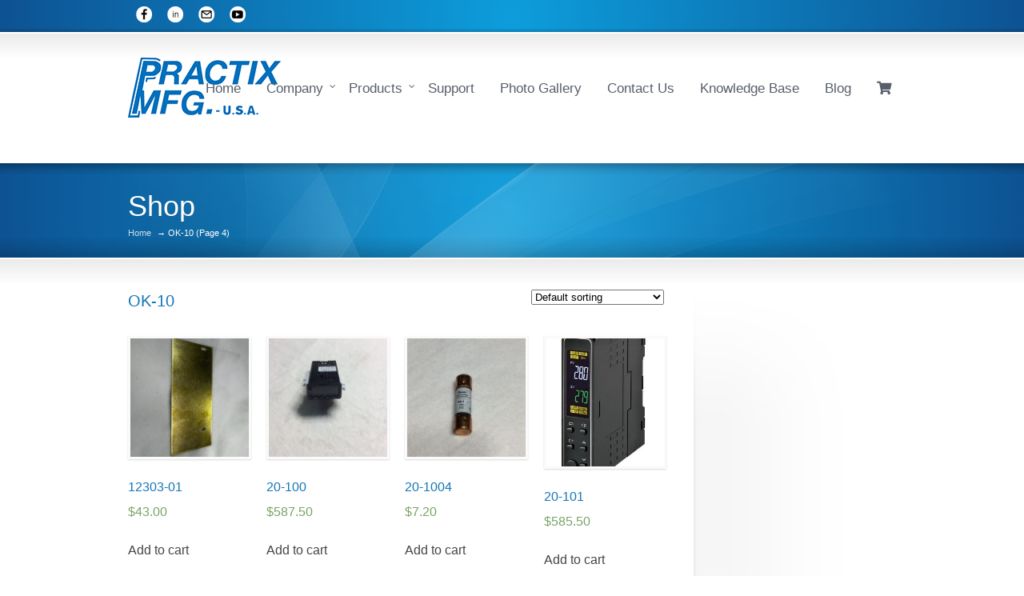

--- FILE ---
content_type: text/html; charset=UTF-8
request_url: https://practix-usa.com/product-category/ok-10/page/4/
body_size: 12381
content:
<!DOCTYPE html>
<!--[if lt IE 7 ]><html class="ie ie6" lang="en"> <![endif]-->
<!--[if IE 7 ]><html class="ie ie7" lang="en"> <![endif]-->
<!--[if IE 8 ]><html class="ie ie8" lang="en"> <![endif]-->
<!--[if IE 9 ]><html class="ie ie9" lang="en"> <![endif]-->
<!--[if !IE]><!--><html lang="en-US"> <!--<![endif]-->
<head>
<meta charset="utf-8" />
	<meta name="viewport" content="width=device-width, initial-scale=1.0" />
<meta name="msvalidate.01" content="699A4A2C453B6FB7494479410DE90DF8" />
<link rel="profile" href="https://gmpg.org/xfn/11">
<link rel="pingback" href="https://practix-usa.com/xmlrpc.php">
<link rel="alternate" type="application/rss+xml" title="Practix Manufacturing" href="https://practix-usa.com/feed/" />
<link rel="stylesheet" href="https://use.fontawesome.com/releases/v5.7.1/css/all.css">


<!-- Google tag (gtag.js) -->
<script async src="https://www.googletagmanager.com/gtag/js?id=G-GHL9RSJJ2H"></script>
<script>
  window.dataLayer = window.dataLayer || [];
  function gtag(){dataLayer.push(arguments);}
  gtag('js', new Date());

  gtag('config', 'G-GHL9RSJJ2H');
</script>


<!--[if IE 8]>
<style type="text/css" media="screen">
header .sub-menu { behavior: url(https://practix-usa.com/wp-content/themes/sterling/css/PIE/PIE.php); }
</style><![endif]-->

<!--[if IE]>
<link rel="stylesheet" href="https://practix-usa.com/wp-content/themes/sterling/css/IE.css" />
<![endif]-->

<!--[if lt IE 9]>
<script src="https://html5shiv.googlecode.com/svn/trunk/html5.js"></script>
<script type="text/javascript" src="https://practix-usa.com/wp-content/themes/sterling/framework/js/IE.js"></script>
<![endif]-->

	  <meta name='robots' content='index, follow, max-image-preview:large, max-snippet:-1, max-video-preview:-1' />

	<!-- This site is optimized with the Yoast SEO plugin v20.9 - https://yoast.com/wordpress/plugins/seo/ -->
	<title>OK-10 Archives - Page 4 of 16 - Practix Manufacturing</title>
	<link rel="canonical" href="https://practix-usa.com/product-category/ok-10/page/4/" />
	<link rel="prev" href="https://practix-usa.com/product-category/ok-10/page/3/" />
	<link rel="next" href="https://practix-usa.com/product-category/ok-10/page/5/" />
	<meta property="og:locale" content="en_US" />
	<meta property="og:type" content="article" />
	<meta property="og:title" content="OK-10 Archives - Page 4 of 16 - Practix Manufacturing" />
	<meta property="og:url" content="https://practix-usa.com/product-category/ok-10/" />
	<meta property="og:site_name" content="Practix Manufacturing" />
	<meta name="twitter:card" content="summary_large_image" />
	<script type="application/ld+json" class="yoast-schema-graph">{"@context":"https://schema.org","@graph":[{"@type":"CollectionPage","@id":"https://practix-usa.com/product-category/ok-10/","url":"https://practix-usa.com/product-category/ok-10/page/4/","name":"OK-10 Archives - Page 4 of 16 - Practix Manufacturing","isPartOf":{"@id":"https://practix-usa.com/#website"},"primaryImageOfPage":{"@id":"https://practix-usa.com/product-category/ok-10/page/4/#primaryimage"},"image":{"@id":"https://practix-usa.com/product-category/ok-10/page/4/#primaryimage"},"thumbnailUrl":"https://practix-usa.com/wp-content/uploads/2024/09/IMG_9559.jpeg","breadcrumb":{"@id":"https://practix-usa.com/product-category/ok-10/page/4/#breadcrumb"},"inLanguage":"en-US"},{"@type":"ImageObject","inLanguage":"en-US","@id":"https://practix-usa.com/product-category/ok-10/page/4/#primaryimage","url":"https://practix-usa.com/wp-content/uploads/2024/09/IMG_9559.jpeg","contentUrl":"https://practix-usa.com/wp-content/uploads/2024/09/IMG_9559.jpeg","width":1536,"height":2048},{"@type":"BreadcrumbList","@id":"https://practix-usa.com/product-category/ok-10/page/4/#breadcrumb","itemListElement":[{"@type":"ListItem","position":1,"name":"Home","item":"https://practix-usa.com/"},{"@type":"ListItem","position":2,"name":"OK-10"}]},{"@type":"WebSite","@id":"https://practix-usa.com/#website","url":"https://practix-usa.com/","name":"Practix Manufacturing","description":"Quality Through Innovation","potentialAction":[{"@type":"SearchAction","target":{"@type":"EntryPoint","urlTemplate":"https://practix-usa.com/?s={search_term_string}"},"query-input":"required name=search_term_string"}],"inLanguage":"en-US"}]}</script>
	<!-- / Yoast SEO plugin. -->


<link rel='dns-prefetch' href='//use.fontawesome.com' />
<link rel="alternate" type="application/rss+xml" title="Practix Manufacturing &raquo; Feed" href="https://practix-usa.com/feed/" />
<link rel="alternate" type="application/rss+xml" title="Practix Manufacturing &raquo; Comments Feed" href="https://practix-usa.com/comments/feed/" />
<link rel="alternate" type="application/rss+xml" title="Practix Manufacturing &raquo; OK-10 Category Feed" href="https://practix-usa.com/product-category/ok-10/feed/" />
<link rel='stylesheet' id='mailchimpSF_main_css-css' href='https://practix-usa.com/?mcsf_action=main_css&#038;ver=6.6.4' type='text/css' media='all' />
<!--[if IE]>
<link rel='stylesheet' id='mailchimpSF_ie_css-css' href='https://practix-usa.com/wp-content/plugins/mailchimp/css/ie.css?ver=6.6.4' type='text/css' media='all' />
<![endif]-->
<link rel='stylesheet' id='formidable-css' href='https://practix-usa.com/wp-content/plugins/formidable/css/formidableforms.css?ver=620546' type='text/css' media='all' />
<link rel='stylesheet' id='wp-block-library-css' href='https://practix-usa.com/wp-includes/css/dist/block-library/style.min.css?ver=6.6.4' type='text/css' media='all' />
<link rel='stylesheet' id='wc-blocks-vendors-style-css' href='https://practix-usa.com/wp-content/plugins/woocommerce/packages/woocommerce-blocks/build/wc-blocks-vendors-style.css?ver=10.2.3' type='text/css' media='all' />
<link rel='stylesheet' id='wc-blocks-style-css' href='https://practix-usa.com/wp-content/plugins/woocommerce/packages/woocommerce-blocks/build/wc-blocks-style.css?ver=10.2.3' type='text/css' media='all' />
<style id='classic-theme-styles-inline-css' type='text/css'>
/*! This file is auto-generated */
.wp-block-button__link{color:#fff;background-color:#32373c;border-radius:9999px;box-shadow:none;text-decoration:none;padding:calc(.667em + 2px) calc(1.333em + 2px);font-size:1.125em}.wp-block-file__button{background:#32373c;color:#fff;text-decoration:none}
</style>
<style id='global-styles-inline-css' type='text/css'>
:root{--wp--preset--aspect-ratio--square: 1;--wp--preset--aspect-ratio--4-3: 4/3;--wp--preset--aspect-ratio--3-4: 3/4;--wp--preset--aspect-ratio--3-2: 3/2;--wp--preset--aspect-ratio--2-3: 2/3;--wp--preset--aspect-ratio--16-9: 16/9;--wp--preset--aspect-ratio--9-16: 9/16;--wp--preset--color--black: #000000;--wp--preset--color--cyan-bluish-gray: #abb8c3;--wp--preset--color--white: #ffffff;--wp--preset--color--pale-pink: #f78da7;--wp--preset--color--vivid-red: #cf2e2e;--wp--preset--color--luminous-vivid-orange: #ff6900;--wp--preset--color--luminous-vivid-amber: #fcb900;--wp--preset--color--light-green-cyan: #7bdcb5;--wp--preset--color--vivid-green-cyan: #00d084;--wp--preset--color--pale-cyan-blue: #8ed1fc;--wp--preset--color--vivid-cyan-blue: #0693e3;--wp--preset--color--vivid-purple: #9b51e0;--wp--preset--gradient--vivid-cyan-blue-to-vivid-purple: linear-gradient(135deg,rgba(6,147,227,1) 0%,rgb(155,81,224) 100%);--wp--preset--gradient--light-green-cyan-to-vivid-green-cyan: linear-gradient(135deg,rgb(122,220,180) 0%,rgb(0,208,130) 100%);--wp--preset--gradient--luminous-vivid-amber-to-luminous-vivid-orange: linear-gradient(135deg,rgba(252,185,0,1) 0%,rgba(255,105,0,1) 100%);--wp--preset--gradient--luminous-vivid-orange-to-vivid-red: linear-gradient(135deg,rgba(255,105,0,1) 0%,rgb(207,46,46) 100%);--wp--preset--gradient--very-light-gray-to-cyan-bluish-gray: linear-gradient(135deg,rgb(238,238,238) 0%,rgb(169,184,195) 100%);--wp--preset--gradient--cool-to-warm-spectrum: linear-gradient(135deg,rgb(74,234,220) 0%,rgb(151,120,209) 20%,rgb(207,42,186) 40%,rgb(238,44,130) 60%,rgb(251,105,98) 80%,rgb(254,248,76) 100%);--wp--preset--gradient--blush-light-purple: linear-gradient(135deg,rgb(255,206,236) 0%,rgb(152,150,240) 100%);--wp--preset--gradient--blush-bordeaux: linear-gradient(135deg,rgb(254,205,165) 0%,rgb(254,45,45) 50%,rgb(107,0,62) 100%);--wp--preset--gradient--luminous-dusk: linear-gradient(135deg,rgb(255,203,112) 0%,rgb(199,81,192) 50%,rgb(65,88,208) 100%);--wp--preset--gradient--pale-ocean: linear-gradient(135deg,rgb(255,245,203) 0%,rgb(182,227,212) 50%,rgb(51,167,181) 100%);--wp--preset--gradient--electric-grass: linear-gradient(135deg,rgb(202,248,128) 0%,rgb(113,206,126) 100%);--wp--preset--gradient--midnight: linear-gradient(135deg,rgb(2,3,129) 0%,rgb(40,116,252) 100%);--wp--preset--font-size--small: 13px;--wp--preset--font-size--medium: 20px;--wp--preset--font-size--large: 36px;--wp--preset--font-size--x-large: 42px;--wp--preset--spacing--20: 0.44rem;--wp--preset--spacing--30: 0.67rem;--wp--preset--spacing--40: 1rem;--wp--preset--spacing--50: 1.5rem;--wp--preset--spacing--60: 2.25rem;--wp--preset--spacing--70: 3.38rem;--wp--preset--spacing--80: 5.06rem;--wp--preset--shadow--natural: 6px 6px 9px rgba(0, 0, 0, 0.2);--wp--preset--shadow--deep: 12px 12px 50px rgba(0, 0, 0, 0.4);--wp--preset--shadow--sharp: 6px 6px 0px rgba(0, 0, 0, 0.2);--wp--preset--shadow--outlined: 6px 6px 0px -3px rgba(255, 255, 255, 1), 6px 6px rgba(0, 0, 0, 1);--wp--preset--shadow--crisp: 6px 6px 0px rgba(0, 0, 0, 1);}:where(.is-layout-flex){gap: 0.5em;}:where(.is-layout-grid){gap: 0.5em;}body .is-layout-flex{display: flex;}.is-layout-flex{flex-wrap: wrap;align-items: center;}.is-layout-flex > :is(*, div){margin: 0;}body .is-layout-grid{display: grid;}.is-layout-grid > :is(*, div){margin: 0;}:where(.wp-block-columns.is-layout-flex){gap: 2em;}:where(.wp-block-columns.is-layout-grid){gap: 2em;}:where(.wp-block-post-template.is-layout-flex){gap: 1.25em;}:where(.wp-block-post-template.is-layout-grid){gap: 1.25em;}.has-black-color{color: var(--wp--preset--color--black) !important;}.has-cyan-bluish-gray-color{color: var(--wp--preset--color--cyan-bluish-gray) !important;}.has-white-color{color: var(--wp--preset--color--white) !important;}.has-pale-pink-color{color: var(--wp--preset--color--pale-pink) !important;}.has-vivid-red-color{color: var(--wp--preset--color--vivid-red) !important;}.has-luminous-vivid-orange-color{color: var(--wp--preset--color--luminous-vivid-orange) !important;}.has-luminous-vivid-amber-color{color: var(--wp--preset--color--luminous-vivid-amber) !important;}.has-light-green-cyan-color{color: var(--wp--preset--color--light-green-cyan) !important;}.has-vivid-green-cyan-color{color: var(--wp--preset--color--vivid-green-cyan) !important;}.has-pale-cyan-blue-color{color: var(--wp--preset--color--pale-cyan-blue) !important;}.has-vivid-cyan-blue-color{color: var(--wp--preset--color--vivid-cyan-blue) !important;}.has-vivid-purple-color{color: var(--wp--preset--color--vivid-purple) !important;}.has-black-background-color{background-color: var(--wp--preset--color--black) !important;}.has-cyan-bluish-gray-background-color{background-color: var(--wp--preset--color--cyan-bluish-gray) !important;}.has-white-background-color{background-color: var(--wp--preset--color--white) !important;}.has-pale-pink-background-color{background-color: var(--wp--preset--color--pale-pink) !important;}.has-vivid-red-background-color{background-color: var(--wp--preset--color--vivid-red) !important;}.has-luminous-vivid-orange-background-color{background-color: var(--wp--preset--color--luminous-vivid-orange) !important;}.has-luminous-vivid-amber-background-color{background-color: var(--wp--preset--color--luminous-vivid-amber) !important;}.has-light-green-cyan-background-color{background-color: var(--wp--preset--color--light-green-cyan) !important;}.has-vivid-green-cyan-background-color{background-color: var(--wp--preset--color--vivid-green-cyan) !important;}.has-pale-cyan-blue-background-color{background-color: var(--wp--preset--color--pale-cyan-blue) !important;}.has-vivid-cyan-blue-background-color{background-color: var(--wp--preset--color--vivid-cyan-blue) !important;}.has-vivid-purple-background-color{background-color: var(--wp--preset--color--vivid-purple) !important;}.has-black-border-color{border-color: var(--wp--preset--color--black) !important;}.has-cyan-bluish-gray-border-color{border-color: var(--wp--preset--color--cyan-bluish-gray) !important;}.has-white-border-color{border-color: var(--wp--preset--color--white) !important;}.has-pale-pink-border-color{border-color: var(--wp--preset--color--pale-pink) !important;}.has-vivid-red-border-color{border-color: var(--wp--preset--color--vivid-red) !important;}.has-luminous-vivid-orange-border-color{border-color: var(--wp--preset--color--luminous-vivid-orange) !important;}.has-luminous-vivid-amber-border-color{border-color: var(--wp--preset--color--luminous-vivid-amber) !important;}.has-light-green-cyan-border-color{border-color: var(--wp--preset--color--light-green-cyan) !important;}.has-vivid-green-cyan-border-color{border-color: var(--wp--preset--color--vivid-green-cyan) !important;}.has-pale-cyan-blue-border-color{border-color: var(--wp--preset--color--pale-cyan-blue) !important;}.has-vivid-cyan-blue-border-color{border-color: var(--wp--preset--color--vivid-cyan-blue) !important;}.has-vivid-purple-border-color{border-color: var(--wp--preset--color--vivid-purple) !important;}.has-vivid-cyan-blue-to-vivid-purple-gradient-background{background: var(--wp--preset--gradient--vivid-cyan-blue-to-vivid-purple) !important;}.has-light-green-cyan-to-vivid-green-cyan-gradient-background{background: var(--wp--preset--gradient--light-green-cyan-to-vivid-green-cyan) !important;}.has-luminous-vivid-amber-to-luminous-vivid-orange-gradient-background{background: var(--wp--preset--gradient--luminous-vivid-amber-to-luminous-vivid-orange) !important;}.has-luminous-vivid-orange-to-vivid-red-gradient-background{background: var(--wp--preset--gradient--luminous-vivid-orange-to-vivid-red) !important;}.has-very-light-gray-to-cyan-bluish-gray-gradient-background{background: var(--wp--preset--gradient--very-light-gray-to-cyan-bluish-gray) !important;}.has-cool-to-warm-spectrum-gradient-background{background: var(--wp--preset--gradient--cool-to-warm-spectrum) !important;}.has-blush-light-purple-gradient-background{background: var(--wp--preset--gradient--blush-light-purple) !important;}.has-blush-bordeaux-gradient-background{background: var(--wp--preset--gradient--blush-bordeaux) !important;}.has-luminous-dusk-gradient-background{background: var(--wp--preset--gradient--luminous-dusk) !important;}.has-pale-ocean-gradient-background{background: var(--wp--preset--gradient--pale-ocean) !important;}.has-electric-grass-gradient-background{background: var(--wp--preset--gradient--electric-grass) !important;}.has-midnight-gradient-background{background: var(--wp--preset--gradient--midnight) !important;}.has-small-font-size{font-size: var(--wp--preset--font-size--small) !important;}.has-medium-font-size{font-size: var(--wp--preset--font-size--medium) !important;}.has-large-font-size{font-size: var(--wp--preset--font-size--large) !important;}.has-x-large-font-size{font-size: var(--wp--preset--font-size--x-large) !important;}
:where(.wp-block-post-template.is-layout-flex){gap: 1.25em;}:where(.wp-block-post-template.is-layout-grid){gap: 1.25em;}
:where(.wp-block-columns.is-layout-flex){gap: 2em;}:where(.wp-block-columns.is-layout-grid){gap: 2em;}
:root :where(.wp-block-pullquote){font-size: 1.5em;line-height: 1.6;}
</style>
<link rel='stylesheet' id='contact-form-7-css' href='https://practix-usa.com/wp-content/plugins/contact-form-7/includes/css/styles.css?ver=5.7.7' type='text/css' media='all' />
<style id='contact-form-7-inline-css' type='text/css'>
.wpcf7 .wpcf7-recaptcha iframe {margin-bottom: 0;}.wpcf7 .wpcf7-recaptcha[data-align="center"] > div {margin: 0 auto;}.wpcf7 .wpcf7-recaptcha[data-align="right"] > div {margin: 0 0 0 auto;}
</style>
<link rel='stylesheet' id='woocommerce-layout-css' href='https://practix-usa.com/wp-content/plugins/woocommerce/assets/css/woocommerce-layout.css?ver=7.8.0' type='text/css' media='all' />
<link rel='stylesheet' id='woocommerce-smallscreen-css' href='https://practix-usa.com/wp-content/plugins/woocommerce/assets/css/woocommerce-smallscreen.css?ver=7.8.0' type='text/css' media='only screen and (max-width: 768px)' />
<link rel='stylesheet' id='woocommerce-general-css' href='https://practix-usa.com/wp-content/plugins/woocommerce/assets/css/woocommerce.css?ver=7.8.0' type='text/css' media='all' />
<style id='woocommerce-inline-inline-css' type='text/css'>
.woocommerce form .form-row .required { visibility: visible; }
</style>
<link rel='stylesheet' id='hamburger.css-css' href='https://practix-usa.com/wp-content/plugins/wp-responsive-menu/assets/css/wpr-hamburger.css?ver=3.1.8' type='text/css' media='all' />
<link rel='stylesheet' id='wprmenu.css-css' href='https://practix-usa.com/wp-content/plugins/wp-responsive-menu/assets/css/wprmenu.css?ver=3.1.8' type='text/css' media='all' />
<style id='wprmenu.css-inline-css' type='text/css'>
@media only screen and ( max-width: 768px ) {html body div.wprm-wrapper {overflow: scroll;}#wprmenu_bar {background-image: url();background-size: cover ;background-repeat: repeat;}#wprmenu_bar {background-color: #0d6bab;}html body div#mg-wprm-wrap .wpr_submit .icon.icon-search {color: #ffffff;}#wprmenu_bar .menu_title,#wprmenu_bar .wprmenu_icon_menu,#wprmenu_bar .menu_title a {color: #ffffff;}#wprmenu_bar .menu_title a {font-size: 20px;font-weight: ;}#mg-wprm-wrap li.menu-item a {font-size: 15px;text-transform: ;font-weight: ;}#mg-wprm-wrap li.menu-item-has-children ul.sub-menu a {font-size: 15px;text-transform: ;font-weight: ;}#mg-wprm-wrap li.current-menu-item > a {background: #0d6bab;}#mg-wprm-wrap li.current-menu-item > a,#mg-wprm-wrap li.current-menu-item span.wprmenu_icon{color: #ffffff !important;}#mg-wprm-wrap {background-color: #0d6bab;}.cbp-spmenu-push-toright,.cbp-spmenu-push-toright .mm-slideout {left: 80% ;}.cbp-spmenu-push-toleft {left: -80% ;}#mg-wprm-wrap.cbp-spmenu-right,#mg-wprm-wrap.cbp-spmenu-left,#mg-wprm-wrap.cbp-spmenu-right.custom,#mg-wprm-wrap.cbp-spmenu-left.custom,.cbp-spmenu-vertical {width: 80%;max-width: 400px;}#mg-wprm-wrap ul#wprmenu_menu_ul li.menu-item a,div#mg-wprm-wrap ul li span.wprmenu_icon {color: #ffffff;}#mg-wprm-wrap ul#wprmenu_menu_ul li.menu-item:valid ~ a{color: #ffffff;}#mg-wprm-wrap ul#wprmenu_menu_ul li.menu-item a:hover {background: #0d6bab;color: #ffffff !important;}div#mg-wprm-wrap ul>li:hover>span.wprmenu_icon {color: #ffffff !important;}.wprmenu_bar .hamburger-inner,.wprmenu_bar .hamburger-inner::before,.wprmenu_bar .hamburger-inner::after {background: #ffffff;}.wprmenu_bar .hamburger:hover .hamburger-inner,.wprmenu_bar .hamburger:hover .hamburger-inner::before,.wprmenu_bar .hamburger:hover .hamburger-inner::after {background: #ffffff;}div.wprmenu_bar div.hamburger{padding-right: 6px !important;}#wprmenu_menu.left {width:80%;left: -80%;right: auto;}#wprmenu_menu.right {width:80%;right: -80%;left: auto;}html body div#wprmenu_bar {height : 42px;}#mg-wprm-wrap.cbp-spmenu-left,#mg-wprm-wrap.cbp-spmenu-right,#mg-widgetmenu-wrap.cbp-spmenu-widget-left,#mg-widgetmenu-wrap.cbp-spmenu-widget-right {top: 42px !important;}.wprmenu_bar .hamburger {float: left;}.wprmenu_bar #custom_menu_icon.hamburger {top: px;left: px;float: left !important;background-color: #cccccc;}.wpr_custom_menu #custom_menu_icon {display: block;}html { padding-top: 42px !important; }#wprmenu_bar,#mg-wprm-wrap { display: block; }div#wpadminbar { position: fixed; }}
</style>
<link rel='stylesheet' id='wpr_icons-css' href='https://practix-usa.com/wp-content/plugins/wp-responsive-menu/inc/assets/icons/wpr-icons.css?ver=3.1.8' type='text/css' media='all' />
<link rel='stylesheet' id='wp-lightbox-2.min.css-css' href='https://practix-usa.com/wp-content/plugins/wp-lightbox-2/styles/lightbox.min.css?ver=1.3.4' type='text/css' media='all' />
<link rel='stylesheet' id='style-css' href='https://practix-usa.com/wp-content/themes/sterling/style.css?ver=6.6.4' type='text/css' media='all' />
<link rel='stylesheet' id='primary-color-css' href='https://practix-usa.com/wp-content/themes/sterling/css/primary-blue.css' type='text/css' media='all' />
<link rel='stylesheet' id='font-awesome-css' href='https://practix-usa.com/wp-content/themes/sterling/css/_font-awesome.css' type='text/css' media='all' />
<link rel='stylesheet' id='woocommerce-css' href='https://practix-usa.com/wp-content/themes/sterling/css/_woocommerce.css' type='text/css' media='all' />
<link rel='stylesheet' id='mobile-css' href='https://practix-usa.com/wp-content/themes/sterling/css/_mobile.css' type='text/css' media='all' />
<link rel='stylesheet' id='child-style-css' href='https://practix-usa.com/wp-content/themes/sterling-child-theme/style.css?ver=6.6.4' type='text/css' media='all' />
<link rel='stylesheet' id='jquery-data-tables-css' href='https://practix-usa.com/wp-content/plugins/woocommerce-product-table/assets/css/datatables/datatables.min.css?ver=1.10.16' type='text/css' media='all' />
<link rel='stylesheet' id='wc-product-table-css' href='https://practix-usa.com/wp-content/plugins/woocommerce-product-table/assets/css/wc-product-table.min.css?ver=2.4.2' type='text/css' media='all' />
<script type="text/javascript" src="https://practix-usa.com/wp-includes/js/jquery/jquery.min.js?ver=3.7.1" id="jquery-core-js"></script>
<script type="text/javascript" src="https://practix-usa.com/wp-includes/js/jquery/jquery-migrate.min.js?ver=3.4.1" id="jquery-migrate-js"></script>
<script type="text/javascript" src="https://practix-usa.com/wp-content/plugins/revslider/public/assets/js/rbtools.min.js?ver=6.6.20" async id="tp-tools-js"></script>
<script type="text/javascript" src="https://practix-usa.com/wp-content/plugins/revslider/public/assets/js/rs6.min.js?ver=6.6.20" async id="revmin-js"></script>
<script type="text/javascript" src="https://practix-usa.com/wp-content/plugins/wp-responsive-menu/assets/js/modernizr.custom.js?ver=3.1.8" id="modernizr-js"></script>
<script type="text/javascript" src="https://practix-usa.com/wp-content/plugins/wp-responsive-menu/assets/js/touchSwipe.js?ver=3.1.8" id="touchSwipe-js"></script>
<script type="text/javascript" id="wprmenu.js-js-extra">
/* <![CDATA[ */
var wprmenu = {"zooming":"","from_width":"768","push_width":"400","menu_width":"80","parent_click":"","swipe":"","enable_overlay":""};
/* ]]> */
</script>
<script type="text/javascript" src="https://practix-usa.com/wp-content/plugins/wp-responsive-menu/assets/js/wprmenu.js?ver=3.1.8" id="wprmenu.js-js"></script>
<script type="text/javascript" id="WCPAY_ASSETS-js-extra">
/* <![CDATA[ */
var wcpayAssets = {"url":"https:\/\/practix-usa.com\/wp-content\/plugins\/woocommerce-payments\/dist\/"};
/* ]]> */
</script>
<link rel="https://api.w.org/" href="https://practix-usa.com/wp-json/" /><link rel="alternate" title="JSON" type="application/json" href="https://practix-usa.com/wp-json/wp/v2/product_cat/78" /><script type="application/ld+json">
{
  "@context": "https://schema.org",
  "@type": "LocalBusiness",
  "name": "Practix Manufacturing LLC",
  "image": "https://practix-usa.com/wp-content/uploads/2014/09/logo-75.jpg",
  "@id": "",
  "url": "https://practix-usa.com/",
  "telephone": "+1 770-974-1480",
  "address": {
    "@type": "PostalAddress",
    "streetAddress": "4400 Cantrell Rd",
    "addressLocality": "Acworth",
    "addressRegion": "GA",
    "postalCode": "30101",
    "addressCountry": "US"
  },
  "geo": {
    "@type": "GeoCoordinates",
    "latitude": 34.06273227804486,
    "longitude": -84.65001434581634
  },
  "openingHoursSpecification": {
    "@type": "OpeningHoursSpecification",
    "dayOfWeek": [
      "Monday",
      "Tuesday",
      "Wednesday",
      "Thursday",
      "Friday"
    ],
    "opens": "07:00",
    "closes": "17:00"
  } 
}
</script>	<noscript><style>.woocommerce-product-gallery{ opacity: 1 !important; }</style></noscript>
	<meta name="generator" content="Powered by Slider Revolution 6.6.20 - responsive, Mobile-Friendly Slider Plugin for WordPress with comfortable drag and drop interface." />
<!--styles generated by site options-->
<style type='text/css'>
nav > ul > li+li {margin-left: 18px !important;}
.tt-overlay{background:url(https://practix-usa.com/wp-content/themes/sterling/images/banner-overlays/banner-abstract.png) center center no-repeat;}
.top-aside{padding:8px 0;}
.small_banner {padding:25px 0;}
.footer-content {padding:20px 0;}
header {padding:32px 0;}
</style>
<link rel="icon" href="https://practix-usa.com/wp-content/uploads/2025/07/cropped-practixlogohirez-Converted_page-0001-1-32x32.jpg" sizes="32x32" />
<link rel="icon" href="https://practix-usa.com/wp-content/uploads/2025/07/cropped-practixlogohirez-Converted_page-0001-1-192x192.jpg" sizes="192x192" />
<link rel="apple-touch-icon" href="https://practix-usa.com/wp-content/uploads/2025/07/cropped-practixlogohirez-Converted_page-0001-1-180x180.jpg" />
<meta name="msapplication-TileImage" content="https://practix-usa.com/wp-content/uploads/2025/07/cropped-practixlogohirez-Converted_page-0001-1-270x270.jpg" />
<script>function setREVStartSize(e){
			//window.requestAnimationFrame(function() {
				window.RSIW = window.RSIW===undefined ? window.innerWidth : window.RSIW;
				window.RSIH = window.RSIH===undefined ? window.innerHeight : window.RSIH;
				try {
					var pw = document.getElementById(e.c).parentNode.offsetWidth,
						newh;
					pw = pw===0 || isNaN(pw) || (e.l=="fullwidth" || e.layout=="fullwidth") ? window.RSIW : pw;
					e.tabw = e.tabw===undefined ? 0 : parseInt(e.tabw);
					e.thumbw = e.thumbw===undefined ? 0 : parseInt(e.thumbw);
					e.tabh = e.tabh===undefined ? 0 : parseInt(e.tabh);
					e.thumbh = e.thumbh===undefined ? 0 : parseInt(e.thumbh);
					e.tabhide = e.tabhide===undefined ? 0 : parseInt(e.tabhide);
					e.thumbhide = e.thumbhide===undefined ? 0 : parseInt(e.thumbhide);
					e.mh = e.mh===undefined || e.mh=="" || e.mh==="auto" ? 0 : parseInt(e.mh,0);
					if(e.layout==="fullscreen" || e.l==="fullscreen")
						newh = Math.max(e.mh,window.RSIH);
					else{
						e.gw = Array.isArray(e.gw) ? e.gw : [e.gw];
						for (var i in e.rl) if (e.gw[i]===undefined || e.gw[i]===0) e.gw[i] = e.gw[i-1];
						e.gh = e.el===undefined || e.el==="" || (Array.isArray(e.el) && e.el.length==0)? e.gh : e.el;
						e.gh = Array.isArray(e.gh) ? e.gh : [e.gh];
						for (var i in e.rl) if (e.gh[i]===undefined || e.gh[i]===0) e.gh[i] = e.gh[i-1];
											
						var nl = new Array(e.rl.length),
							ix = 0,
							sl;
						e.tabw = e.tabhide>=pw ? 0 : e.tabw;
						e.thumbw = e.thumbhide>=pw ? 0 : e.thumbw;
						e.tabh = e.tabhide>=pw ? 0 : e.tabh;
						e.thumbh = e.thumbhide>=pw ? 0 : e.thumbh;
						for (var i in e.rl) nl[i] = e.rl[i]<window.RSIW ? 0 : e.rl[i];
						sl = nl[0];
						for (var i in nl) if (sl>nl[i] && nl[i]>0) { sl = nl[i]; ix=i;}
						var m = pw>(e.gw[ix]+e.tabw+e.thumbw) ? 1 : (pw-(e.tabw+e.thumbw)) / (e.gw[ix]);
						newh =  (e.gh[ix] * m) + (e.tabh + e.thumbh);
					}
					var el = document.getElementById(e.c);
					if (el!==null && el) el.style.height = newh+"px";
					el = document.getElementById(e.c+"_wrapper");
					if (el!==null && el) {
						el.style.height = newh+"px";
						el.style.display = "block";
					}
				} catch(e){
					console.log("Failure at Presize of Slider:" + e)
				}
			//});
		  };</script>
		<style type="text/css" id="wp-custom-css">
			div#banner-search {
    display: none;
}

button.frm_button_submit {
    background-color: #eee !important;
    border: 1px solid #ddd !important;
    color: #333 !important;
    font-size: 1em !important;
    padding: 10px 15px !important;
}
#content-container input[type="text"] {
    height: 36px;
	width: 400px;
}
.with_frm_style input[type=email],input[type=tel]{
    height: 36px;
	width: 400px;
}
.with_frm_style input[type=tel]{
    height: 36px;
	width: 400px;
}
.rss2 img {
    height: 20px;
    width: 20px;
}
.social_icons a{
	background : none !important
}
.top-aside .social_icons a {
    border: none;
    font-weight: bold;
    padding-bottom: 5px;
    padding-bottom: 0;
    padding-left: 10px;
    padding-top: 5px;
}
@media only screen and (max-width: 767px) {
	header {padding: 10px 0;
	margin-bottom: 0px;
	}
}

@media screen and (max-width: 600px){
.page_content_right, .page_content {
    overflow: hidden !important;
}	
}
		</style>
		</head>
<body data-rsssl=1 class="archive paged tax-product_cat term-ok-10 term-78 paged-4 theme-sterling woocommerce woocommerce-page woocommerce-no-js sterling-color-interface" itemscope="itemscope" itemtype="https://schema.org/WebPage">
<div id="tt-wide-layout" ><div id="tt-header-wrap" >
    <aside class="top-aside clearfix">
        <div class="center-wrap">
            <div class="one_half">
                <div class="sidebar-widget social_widget">
<ul class="social_icons">
    <li><a target="blank" href="https://www.facebook.com/Practix-Mfg-LLC-207844536051368" class="rss2"><img src="https://practix-usa.com/wp-content/uploads/2022/04/facebook.png"></a></li>
    <li><a target="blank" href="https://www.linkedin.com/company/practix-mfg-usa" class="rss2"><img src="https://practix-usa.com/wp-content/uploads/2022/04/linklin.png"></a></li>
    <li><a target="blank" href="mailto:Info@Practix-USA.com" class="rss2"><img src="https://practix-usa.com/wp-content/uploads/2022/04/email.png"></a></li>
    <li><a target="blank" href="https://www.youtube.com/user/practixmfgllc" class="rss2"><img src="https://practix-usa.com/wp-content/uploads/2022/04/youtoob.png"></a></li>
</ul>


</div>            </div><!-- end .top-toolbar-left -->

            <div class="one_half">
                            </div><!-- end .top-toolbar-right -->
        </div><!-- end .center-wrap -->
        <div class="top-aside-shadow"></div>
    </aside>
    <header  itemscope="itemscope" itemtype="https://schema.org/WPHeader">
        <div class="center-wrap">
            <div class="companyIdentity">
                                                            <a href="https://practix-usa.com"><img src="https://practix-usa.com/wp-content/uploads/2014/09/logo-75.jpg" alt="Practix Manufacturing" /></a>
                                                </div><!-- end .companyIdentity -->
            <nav role="navigation" itemscope="itemscope" itemtype="https://schema.org/SiteNavigationElement">
                <ul id="menu-main-nav">
                    <li id="menu-item-87" class="menu-item menu-item-type-post_type menu-item-object-page menu-item-home menu-item-87"><a href="https://practix-usa.com/">Home</a></li>
<li id="menu-item-328" class="menu-item menu-item-type-custom menu-item-object-custom menu-item-has-children menu-item-328"><a href="#">Company</a>
<ul class="sub-menu">
	<li id="menu-item-202" class="menu-item menu-item-type-post_type menu-item-object-page menu-item-202"><a href="https://practix-usa.com/company/about-us/">About Us</a></li>
	<li id="menu-item-201" class="menu-item menu-item-type-post_type menu-item-object-page menu-item-201"><a href="https://practix-usa.com/company/executive-team/">Executive Team</a></li>
	<li id="menu-item-200" class="menu-item menu-item-type-post_type menu-item-object-page menu-item-200"><a href="https://practix-usa.com/company/why-choose-us/">Why Choose Us</a></li>
</ul>
</li>
<li id="menu-item-855" class="menu-item menu-item-type-post_type menu-item-object-page menu-item-has-children menu-item-855"><a href="https://practix-usa.com/products/">Products</a>
<ul class="sub-menu">
	<li id="menu-item-8579" class="menu-item menu-item-type-post_type menu-item-object-page menu-item-8579"><a href="https://practix-usa.com/dye-sublimation-equipment/">Dye Sublimation Equipment</a></li>
	<li id="menu-item-239" class="menu-item menu-item-type-custom menu-item-object-custom menu-item-239"><a href="/dye-sublimation-equipment/#rotary">Rotary</a></li>
	<li id="menu-item-240" class="menu-item menu-item-type-custom menu-item-object-custom menu-item-240"><a href="/dye-sublimation-equipment/#flatbed">Flatbed</a></li>
	<li id="menu-item-106" class="menu-item menu-item-type-post_type menu-item-object-page menu-item-106"><a href="https://practix-usa.com/heat-transfer-machines/embossing-machines/">Embossing Machines</a></li>
	<li id="menu-item-109" class="menu-item menu-item-type-post_type menu-item-object-page menu-item-109"><a href="https://practix-usa.com/heat-transfer-machines/fusing-machines/">Fusing Machines</a></li>
	<li id="menu-item-113" class="menu-item menu-item-type-post_type menu-item-object-page menu-item-113"><a href="https://practix-usa.com/heat-transfer-machines/laminating-machines/">Laminating Machines</a></li>
	<li id="menu-item-925" class="menu-item menu-item-type-post_type menu-item-object-page menu-item-925"><a href="https://practix-usa.com/digital-printing-equipment/rewinding-machine/">Un-Wind and Rewind Machines</a></li>
	<li id="menu-item-919" class="menu-item menu-item-type-post_type menu-item-object-page menu-item-919"><a href="https://practix-usa.com/additional-service/">Additional Service</a></li>
</ul>
</li>
<li id="menu-item-118" class="menu-item menu-item-type-post_type menu-item-object-page menu-item-118"><a href="https://practix-usa.com/support/">Support</a></li>
<li id="menu-item-126" class="menu-item menu-item-type-post_type menu-item-object-page menu-item-126"><a href="https://practix-usa.com/photo-gallery/">Photo Gallery</a></li>
<li id="menu-item-8973" class="menu-item menu-item-type-custom menu-item-object-custom menu-item-8973"><a href="https://practix-usa.com/contact/">Contact Us</a></li>
<li id="menu-item-10195" class="menu-item menu-item-type-post_type menu-item-object-page menu-item-10195"><a href="https://practix-usa.com/knowledge-base/">Knowledge Base</a></li>
<li id="menu-item-305" class="menu-item menu-item-type-post_type menu-item-object-page menu-item-305"><a href="https://practix-usa.com/blog/">Blog</a></li>
<li id="menu-item-4029" class="menu-item menu-item-type-post_type menu-item-object-page menu-item-4029"><a href="https://practix-usa.com/cart/"><i class="fas fa-shopping-cart"></i></a></li>
                </ul>
            </nav>
        </div><!-- end .center-wrap -->
    </header>
</div><!-- END #tt-header-wrap -->    <section class="small_banner">
        
<div class="center-wrap banner-no-crumbs">
    <p class="page-banner-heading">Shop</p>

    
            <div class="breadcrumbs"><a class="home" href="https://practix-usa.com">Home</a> &rarr; OK-10 (Page 4)</div><!-- end .breadcrumbs -->
    </div><!-- end .center-wrap -->
<div class="shadow top"></div>
<div class="shadow bottom"></div>
<div class="tt-overlay"></div>    </section>

    <section id="content-container" class="clearfix tt-woocommerce">
		<div id="main-wrap" class="main-wrap-slider clearfix">
	        <div class="page_content">
	            
			
				<h1 class="page-title">OK-10</h1>

			
			
			
				<div class="woocommerce-notices-wrapper"></div><p class="woocommerce-result-count">
	Showing 37&ndash;48 of 189 results</p>
<form class="woocommerce-ordering" method="get">
	<select name="orderby" class="orderby" aria-label="Shop order">
					<option value="menu_order"  selected='selected'>Default sorting</option>
					<option value="popularity" >Sort by popularity</option>
					<option value="date" >Sort by latest</option>
					<option value="price" >Sort by price: low to high</option>
					<option value="price-desc" >Sort by price: high to low</option>
			</select>
	<input type="hidden" name="paged" value="1" />
	</form>

				<ul class="products columns-4">

																					<li class="product type-product post-9648 status-publish first instock product_cat-ok-07 product_cat-ok-10 product_cat-ok-10cp product_cat-ok-12 product_cat-ok-12cp product_cat-ok-12l product_cat-ok-16cp product_cat-ok-16rtr product_cat-ok-400cp product_cat-ok-400r product_cat-ok-405cp product_cat-ok-405r product_cat-ok-405rtr has-post-thumbnail taxable shipping-taxable purchasable product-type-simple">
	<a href="https://practix-usa.com/product/12303-01/" class="woocommerce-LoopProduct-link woocommerce-loop-product__link"><img width="300" height="300" src="https://practix-usa.com/wp-content/uploads/2024/09/IMG_9559-300x300.jpeg" class="attachment-woocommerce_thumbnail size-woocommerce_thumbnail" alt="" decoding="async" fetchpriority="high" srcset="https://practix-usa.com/wp-content/uploads/2024/09/IMG_9559-300x300.jpeg 300w, https://practix-usa.com/wp-content/uploads/2024/09/IMG_9559-150x150.jpeg 150w, https://practix-usa.com/wp-content/uploads/2024/09/IMG_9559-100x100.jpeg 100w" sizes="(max-width: 300px) 100vw, 300px" /><h2 class="woocommerce-loop-product__title">12303-01</h2>
	<span class="price"><span class="woocommerce-Price-amount amount"><bdi><span class="woocommerce-Price-currencySymbol">&#36;</span>43.00</bdi></span></span>
</a><a href="?add-to-cart=9648" data-quantity="1" class="button product_type_simple add_to_cart_button ajax_add_to_cart" data-product_id="9648" data-product_sku="" aria-label="Add &ldquo;12303-01&rdquo; to your cart" aria-describedby="" rel="nofollow">Add to cart</a></li>
																	<li class="product type-product post-9791 status-publish instock product_cat-ok-07 product_cat-ok-10 product_cat-ok-10cp product_cat-ok-12 product_cat-ok-12cp product_cat-ok-12l product_cat-ok-16cp product_cat-ok-16rtr product_cat-ok-200-66 product_cat-ok-400cp product_cat-ok-400r product_cat-ok-405cp product_cat-ok-405r product_cat-ok-405rtr product_cat-ok-415 product_cat-ok-415w has-post-thumbnail taxable shipping-taxable purchasable product-type-simple">
	<a href="https://practix-usa.com/product/20-100-2/" class="woocommerce-LoopProduct-link woocommerce-loop-product__link"><img width="300" height="300" src="https://practix-usa.com/wp-content/uploads/2019/07/IMG_0191-scaled-300x300.jpg" class="attachment-woocommerce_thumbnail size-woocommerce_thumbnail" alt="" decoding="async" srcset="https://practix-usa.com/wp-content/uploads/2019/07/IMG_0191-300x300.jpg 300w, https://practix-usa.com/wp-content/uploads/2019/07/IMG_0191-100x100.jpg 100w, https://practix-usa.com/wp-content/uploads/2019/07/IMG_0191-150x150.jpg 150w" sizes="(max-width: 300px) 100vw, 300px" /><h2 class="woocommerce-loop-product__title">20-100</h2>
	<span class="price"><span class="woocommerce-Price-amount amount"><bdi><span class="woocommerce-Price-currencySymbol">&#36;</span>587.50</bdi></span></span>
</a><a href="?add-to-cart=9791" data-quantity="1" class="button product_type_simple add_to_cart_button ajax_add_to_cart" data-product_id="9791" data-product_sku="G-3 20-100a-2" aria-label="Add &ldquo;20-100&rdquo; to your cart" aria-describedby="" rel="nofollow">Add to cart</a></li>
																	<li class="product type-product post-4570 status-publish instock product_cat-ok-10 product_cat-ok-10cp product_cat-ok-12 product_cat-ok-16cp product_cat-ok-16rtr product_cat-ok-415w has-post-thumbnail taxable shipping-taxable purchasable product-type-simple">
	<a href="https://practix-usa.com/product/20-1004/" class="woocommerce-LoopProduct-link woocommerce-loop-product__link"><img width="300" height="300" src="https://practix-usa.com/wp-content/uploads/2019/07/IMG_0151-scaled-300x300.jpg" class="attachment-woocommerce_thumbnail size-woocommerce_thumbnail" alt="" decoding="async" srcset="https://practix-usa.com/wp-content/uploads/2019/07/IMG_0151-300x300.jpg 300w, https://practix-usa.com/wp-content/uploads/2019/07/IMG_0151-100x100.jpg 100w, https://practix-usa.com/wp-content/uploads/2019/07/IMG_0151-150x150.jpg 150w" sizes="(max-width: 300px) 100vw, 300px" /><h2 class="woocommerce-loop-product__title">20-1004</h2>
	<span class="price"><span class="woocommerce-Price-amount amount"><bdi><span class="woocommerce-Price-currencySymbol">&#36;</span>7.20</bdi></span></span>
</a><a href="?add-to-cart=4570" data-quantity="1" class="button product_type_simple add_to_cart_button ajax_add_to_cart" data-product_id="4570" data-product_sku="B-31004" aria-label="Add &ldquo;20-1004&rdquo; to your cart" aria-describedby="" rel="nofollow">Add to cart</a></li>
																	<li class="product type-product post-4502 status-publish last instock product_cat-ok-07 product_cat-ok-10 product_cat-ok-10cp product_cat-ok-12 product_cat-ok-12cp product_cat-ok-16cp product_cat-ok-16rtr product_cat-ok-200-66 product_cat-ok-400cp product_cat-ok-400r product_cat-ok-405cp product_cat-ok-405r product_cat-ok-405rtr product_cat-ok-415 product_cat-ok-415w has-post-thumbnail taxable shipping-taxable purchasable product-type-simple">
	<a href="https://practix-usa.com/product/20-101/" class="woocommerce-LoopProduct-link woocommerce-loop-product__link"><img width="277" height="300" src="https://practix-usa.com/wp-content/uploads/2024/12/Screenshot-2024-12-17-090802-277x300.jpg" class="attachment-woocommerce_thumbnail size-woocommerce_thumbnail" alt="" decoding="async" loading="lazy" /><h2 class="woocommerce-loop-product__title">20-101</h2>
	<span class="price"><span class="woocommerce-Price-amount amount"><bdi><span class="woocommerce-Price-currencySymbol">&#36;</span>585.50</bdi></span></span>
</a><a href="?add-to-cart=4502" data-quantity="1" class="button product_type_simple add_to_cart_button ajax_add_to_cart" data-product_id="4502" data-product_sku="G-3 20-100a" aria-label="Add &ldquo;20-101&rdquo; to your cart" aria-describedby="" rel="nofollow">Add to cart</a></li>
																	<li class="product type-product post-4126 status-publish first instock product_cat-ok-07 product_cat-ok-10 product_cat-ok-10cp product_cat-ok-12 product_cat-ok-160 product_cat-ok-16cp product_cat-ok-16rtr product_cat-ok-25 product_cat-ok-375 product_cat-ok-380 product_cat-ok-405cp product_cat-ok-415 product_cat-ok-415w product_cat-ok-viktor has-post-thumbnail taxable shipping-taxable purchasable product-type-simple">
	<a href="https://practix-usa.com/product/20-1013g/" class="woocommerce-LoopProduct-link woocommerce-loop-product__link"><img width="300" height="300" src="https://practix-usa.com/wp-content/uploads/2019/06/20-1013G-300x300.jpg" class="attachment-woocommerce_thumbnail size-woocommerce_thumbnail" alt="" decoding="async" loading="lazy" srcset="https://practix-usa.com/wp-content/uploads/2019/06/20-1013G.jpg 300w, https://practix-usa.com/wp-content/uploads/2019/06/20-1013G-100x100.jpg 100w, https://practix-usa.com/wp-content/uploads/2019/06/20-1013G-150x150.jpg 150w" sizes="(max-width: 300px) 100vw, 300px" /><h2 class="woocommerce-loop-product__title">20-1013G</h2>
	<span class="price"><span class="woocommerce-Price-amount amount"><bdi><span class="woocommerce-Price-currencySymbol">&#36;</span>24.50</bdi></span></span>
</a><a href="?add-to-cart=4126" data-quantity="1" class="button product_type_simple add_to_cart_button ajax_add_to_cart" data-product_id="4126" data-product_sku="B-2-2" aria-label="Add &ldquo;20-1013G&rdquo; to your cart" aria-describedby="" rel="nofollow">Add to cart</a></li>
																	<li class="product type-product post-4248 status-publish instock product_cat-ok-10 product_cat-ok-10cp product_cat-ok-12 product_cat-ok-160 product_cat-ok-25 product_cat-ok-375 product_cat-ok-380 product_cat-ok-405cp product_cat-ok-415 product_cat-ok-415w product_cat-ok-viktor has-post-thumbnail taxable shipping-taxable purchasable product-type-simple">
	<a href="https://practix-usa.com/product/20-105/" class="woocommerce-LoopProduct-link woocommerce-loop-product__link"><img width="300" height="300" src="https://practix-usa.com/wp-content/uploads/2019/06/20-105-300x300.jpg" class="attachment-woocommerce_thumbnail size-woocommerce_thumbnail" alt="" decoding="async" loading="lazy" srcset="https://practix-usa.com/wp-content/uploads/2019/06/20-105.jpg 300w, https://practix-usa.com/wp-content/uploads/2019/06/20-105-100x100.jpg 100w, https://practix-usa.com/wp-content/uploads/2019/06/20-105-150x150.jpg 150w" sizes="(max-width: 300px) 100vw, 300px" /><h2 class="woocommerce-loop-product__title">20-102</h2>
	<span class="price"><span class="woocommerce-Price-amount amount"><bdi><span class="woocommerce-Price-currencySymbol">&#36;</span>525.20</bdi></span></span>
</a><a href="?add-to-cart=4248" data-quantity="1" class="button product_type_simple add_to_cart_button ajax_add_to_cart" data-product_id="4248" data-product_sku="G-3" aria-label="Add &ldquo;20-102&rdquo; to your cart" aria-describedby="" rel="nofollow">Add to cart</a></li>
																	<li class="product type-product post-9789 status-publish instock product_cat-ok-07 product_cat-ok-10 product_cat-ok-10cp product_cat-ok-12 product_cat-ok-12cp product_cat-ok-12l product_cat-ok-16cp product_cat-ok-16rtr product_cat-ok-200-66 product_cat-ok-400cp product_cat-ok-400r product_cat-ok-405cp product_cat-ok-405r product_cat-ok-405rtr product_cat-ok-415 product_cat-ok-415w has-post-thumbnail taxable shipping-taxable purchasable product-type-simple">
	<a href="https://practix-usa.com/product/20-104/" class="woocommerce-LoopProduct-link woocommerce-loop-product__link"><img width="277" height="300" src="https://practix-usa.com/wp-content/uploads/2024/12/Screenshot-2024-12-17-090802-277x300.jpg" class="attachment-woocommerce_thumbnail size-woocommerce_thumbnail" alt="" decoding="async" loading="lazy" /><h2 class="woocommerce-loop-product__title">20-104</h2>
	<span class="price"><span class="woocommerce-Price-amount amount"><bdi><span class="woocommerce-Price-currencySymbol">&#36;</span>661.10</bdi></span></span>
</a><a href="?add-to-cart=9789" data-quantity="1" class="button product_type_simple add_to_cart_button ajax_add_to_cart" data-product_id="9789" data-product_sku="G-3 20-100a-1" aria-label="Add &ldquo;20-104&rdquo; to your cart" aria-describedby="" rel="nofollow">Add to cart</a></li>
																	<li class="product type-product post-4572 status-publish last instock product_cat-ok-10 product_cat-ok-10cp product_cat-ok-12 product_cat-ok-16cp product_cat-ok-16rtr has-post-thumbnail taxable shipping-taxable purchasable product-type-simple">
	<a href="https://practix-usa.com/product/20-1122/" class="woocommerce-LoopProduct-link woocommerce-loop-product__link"><img width="300" height="300" src="https://practix-usa.com/wp-content/uploads/2020/07/dist-blk-300x300.jpg" class="attachment-woocommerce_thumbnail size-woocommerce_thumbnail" alt="" decoding="async" loading="lazy" srcset="https://practix-usa.com/wp-content/uploads/2020/07/dist-blk-300x300.jpg 300w, https://practix-usa.com/wp-content/uploads/2020/07/dist-blk-100x100.jpg 100w, https://practix-usa.com/wp-content/uploads/2020/07/dist-blk-600x600.jpg 600w, https://practix-usa.com/wp-content/uploads/2020/07/dist-blk-150x150.jpg 150w, https://practix-usa.com/wp-content/uploads/2020/07/dist-blk-768x768.jpg 768w, https://practix-usa.com/wp-content/uploads/2020/07/dist-blk.jpg 1024w" sizes="(max-width: 300px) 100vw, 300px" /><h2 class="woocommerce-loop-product__title">20-1122</h2>
	<span class="price"><span class="woocommerce-Price-amount amount"><bdi><span class="woocommerce-Price-currencySymbol">&#36;</span>140.10</bdi></span></span>
</a><a href="?add-to-cart=4572" data-quantity="1" class="button product_type_simple add_to_cart_button ajax_add_to_cart" data-product_id="4572" data-product_sku="C-31104b" aria-label="Add &ldquo;20-1122&rdquo; to your cart" aria-describedby="" rel="nofollow">Add to cart</a></li>
																	<li class="product type-product post-9571 status-publish first instock product_cat-ok-06 product_cat-ok-07 product_cat-ok-10 product_cat-ok-10cp product_cat-ok-12 product_cat-ok-12cp product_cat-ok-12l product_cat-ok-16cp product_cat-ok-16rtr product_cat-ok-200-66 product_cat-ok-400cp product_cat-ok-400r product_cat-ok-405cp product_cat-ok-405r product_cat-ok-405rtr product_cat-ok-415 product_cat-ok-415w has-post-thumbnail taxable shipping-taxable purchasable product-type-simple">
	<a href="https://practix-usa.com/product/20-122/" class="woocommerce-LoopProduct-link woocommerce-loop-product__link"><img width="300" height="300" src="https://practix-usa.com/wp-content/uploads/2024/07/IMG_9194-300x300.jpeg" class="attachment-woocommerce_thumbnail size-woocommerce_thumbnail" alt="" decoding="async" loading="lazy" srcset="https://practix-usa.com/wp-content/uploads/2024/07/IMG_9194-300x300.jpeg 300w, https://practix-usa.com/wp-content/uploads/2024/07/IMG_9194-150x150.jpeg 150w, https://practix-usa.com/wp-content/uploads/2024/07/IMG_9194-100x100.jpeg 100w" sizes="(max-width: 300px) 100vw, 300px" /><h2 class="woocommerce-loop-product__title">20-122</h2>
	<span class="price"><span class="woocommerce-Price-amount amount"><bdi><span class="woocommerce-Price-currencySymbol">&#36;</span>50.70</bdi></span></span>
</a><a href="?add-to-cart=9571" data-quantity="1" class="button product_type_simple add_to_cart_button ajax_add_to_cart" data-product_id="9571" data-product_sku="" aria-label="Add &ldquo;20-122&rdquo; to your cart" aria-describedby="" rel="nofollow">Add to cart</a></li>
																	<li class="product type-product post-9266 status-publish instock product_cat-ok-07 product_cat-ok-10 product_cat-ok-10cp product_cat-ok-12 product_cat-ok-12cp product_cat-ok-12l product_cat-ok-160 product_cat-ok-16cp product_cat-ok-16rtr product_cat-ok-200-66 product_cat-ok-400cp product_cat-ok-400r product_cat-ok-405cp product_cat-ok-405r product_cat-ok-405rtr product_cat-ok-415 product_cat-ok-415w has-post-thumbnail taxable shipping-taxable purchasable product-type-simple">
	<a href="https://practix-usa.com/product/20-1402/" class="woocommerce-LoopProduct-link woocommerce-loop-product__link"><img width="300" height="300" src="https://practix-usa.com/wp-content/uploads/2019/07/IMG_0213-scaled-300x300.jpg" class="attachment-woocommerce_thumbnail size-woocommerce_thumbnail" alt="" decoding="async" loading="lazy" srcset="https://practix-usa.com/wp-content/uploads/2019/07/IMG_0213-300x300.jpg 300w, https://practix-usa.com/wp-content/uploads/2019/07/IMG_0213-100x100.jpg 100w, https://practix-usa.com/wp-content/uploads/2019/07/IMG_0213-150x150.jpg 150w" sizes="(max-width: 300px) 100vw, 300px" /><h2 class="woocommerce-loop-product__title">20-1402</h2>
	<span class="price"><span class="woocommerce-Price-amount amount"><bdi><span class="woocommerce-Price-currencySymbol">&#36;</span>14.10</bdi></span></span>
</a><a href="?add-to-cart=9266" data-quantity="1" class="button product_type_simple add_to_cart_button ajax_add_to_cart" data-product_id="9266" data-product_sku="" aria-label="Add &ldquo;20-1402&rdquo; to your cart" aria-describedby="" rel="nofollow">Add to cart</a></li>
																	<li class="product type-product post-4573 status-publish instock product_cat-ok-10 product_cat-ok-10cp product_cat-ok-12 product_cat-ok-160 product_cat-ok-16cp product_cat-ok-16rtr product_cat-ok-375 has-post-thumbnail taxable shipping-taxable purchasable product-type-simple">
	<a href="https://practix-usa.com/product/20-1403/" class="woocommerce-LoopProduct-link woocommerce-loop-product__link"><img width="300" height="300" src="https://practix-usa.com/wp-content/uploads/2019/07/IMG_0213-scaled-300x300.jpg" class="attachment-woocommerce_thumbnail size-woocommerce_thumbnail" alt="" decoding="async" loading="lazy" srcset="https://practix-usa.com/wp-content/uploads/2019/07/IMG_0213-300x300.jpg 300w, https://practix-usa.com/wp-content/uploads/2019/07/IMG_0213-100x100.jpg 100w, https://practix-usa.com/wp-content/uploads/2019/07/IMG_0213-150x150.jpg 150w" sizes="(max-width: 300px) 100vw, 300px" /><h2 class="woocommerce-loop-product__title">20-1403</h2>
	<span class="price"><span class="woocommerce-Price-amount amount"><bdi><span class="woocommerce-Price-currencySymbol">&#36;</span>8.45</bdi></span></span>
</a><a href="?add-to-cart=4573" data-quantity="1" class="button product_type_simple add_to_cart_button ajax_add_to_cart" data-product_id="4573" data-product_sku="ELECTRICAL1402" aria-label="Add &ldquo;20-1403&rdquo; to your cart" aria-describedby="" rel="nofollow">Add to cart</a></li>
																	<li class="product type-product post-9273 status-publish last instock product_cat-ok-07 product_cat-ok-10 product_cat-ok-10cp product_cat-ok-12 product_cat-ok-12cp product_cat-ok-12l product_cat-ok-16cp product_cat-ok-16rtr has-post-thumbnail taxable shipping-taxable purchasable product-type-simple">
	<a href="https://practix-usa.com/product/20-1420-4/" class="woocommerce-LoopProduct-link woocommerce-loop-product__link"><img width="300" height="300" src="https://practix-usa.com/wp-content/uploads/2024/02/77810198850__A5DE796F-9BFA-42EF-9DEF-D460CA301301-300x300.jpeg" class="attachment-woocommerce_thumbnail size-woocommerce_thumbnail" alt="" decoding="async" loading="lazy" srcset="https://practix-usa.com/wp-content/uploads/2024/02/77810198850__A5DE796F-9BFA-42EF-9DEF-D460CA301301-300x300.jpeg 300w, https://practix-usa.com/wp-content/uploads/2024/02/77810198850__A5DE796F-9BFA-42EF-9DEF-D460CA301301-150x150.jpeg 150w, https://practix-usa.com/wp-content/uploads/2024/02/77810198850__A5DE796F-9BFA-42EF-9DEF-D460CA301301-100x100.jpeg 100w" sizes="(max-width: 300px) 100vw, 300px" /><h2 class="woocommerce-loop-product__title">20-1420-4&#8242;</h2>
	<span class="price"><span class="woocommerce-Price-amount amount"><bdi><span class="woocommerce-Price-currencySymbol">&#36;</span>80.10</bdi></span></span>
</a><a href="?add-to-cart=9273" data-quantity="1" class="button product_type_simple add_to_cart_button ajax_add_to_cart" data-product_id="9273" data-product_sku="" aria-label="Add &ldquo;20-1420-4&#039;&rdquo; to your cart" aria-describedby="" rel="nofollow">Add to cart</a></li>
									
				</ul>

				<nav class="woocommerce-pagination">
	<ul class='page-numbers'>
	<li><a class="prev page-numbers" href="https://practix-usa.com/product-category/ok-10/page/3/">&larr;</a></li>
	<li><a class="page-numbers" href="https://practix-usa.com/product-category/ok-10/page/1/">1</a></li>
	<li><a class="page-numbers" href="https://practix-usa.com/product-category/ok-10/page/2/">2</a></li>
	<li><a class="page-numbers" href="https://practix-usa.com/product-category/ok-10/page/3/">3</a></li>
	<li><span aria-current="page" class="page-numbers current">4</span></li>
	<li><a class="page-numbers" href="https://practix-usa.com/product-category/ok-10/page/5/">5</a></li>
	<li><a class="page-numbers" href="https://practix-usa.com/product-category/ok-10/page/6/">6</a></li>
	<li><a class="page-numbers" href="https://practix-usa.com/product-category/ok-10/page/7/">7</a></li>
	<li><span class="page-numbers dots">&hellip;</span></li>
	<li><a class="page-numbers" href="https://practix-usa.com/product-category/ok-10/page/14/">14</a></li>
	<li><a class="page-numbers" href="https://practix-usa.com/product-category/ok-10/page/15/">15</a></li>
	<li><a class="page-numbers" href="https://practix-usa.com/product-category/ok-10/page/16/">16</a></li>
	<li><a class="next page-numbers" href="https://practix-usa.com/product-category/ok-10/page/5/">&rarr;</a></li>
</ul>
</nav>

					        </div><!-- END page_content -->

	        <aside class="sidebar right-sidebar">
                            </aside><!-- end .sidebar-->
        </div><!-- end #main-wrap -->


</section><!-- END content-container -->

    <div class="footer-callout clearfix">
        <div class="center-wrap tt-relative">
            <div class="footer-callout-content">
                 <a href="https://www.sgia.org" target="_blank"><img src="https://practix-usa.com/wp-content/uploads/2021/04/PrUA_member_medallion.png" style="float:left; margin-right: 15px;" /></a><p class="callout-heading">Reach Out Today</p><p class="callout-text">Please give us a call at 770-974-1480 or you can easily find out more information through our contact form.</p>            </div><!-- end .footer-callout-content -->
            <div class="footer-callout-button">
            
                        
                <a href="https://practix-usa.com/contact/" class="jumbo orange tt-button" >Contact Us</a>
            </div><!-- end .footer-callout-button -->
        </div><!-- end .center-wrap -->
    </div><!-- end .footer-callout -->

<footer role="contentinfo" id="footer" itemscope="itemscope" itemtype="https://schema.org/WPFooter">
    <div class="center-wrap tt-relative">
        <div class="footer-content clearfix">
                            <div class="footer-default-one">
                                    </div><!-- end .footer-default-one -->

                <div class="footer-default-two">
                    <div class="widget_text sidebar-widget widget_custom_html"><div class="textwidget custom-html-widget"><p>
	Practix is a top industry leader in technical expertise offering high quality innovative engineered design for superior output.
</p></div></div>                </div><!-- end .footer-default-two -->

                <div class="footer-default-three">
                                    </div><!-- end .footer-default-three -->
                    </div><!-- end .footer-content -->
    </div><!-- end .center-wrap -->

    <div class="footer-copyright clearfix">
        <div class="center-wrap clearfix">
    	    <div class="foot-copy">
    	        <p>Copyright © 2022 Practix MFG USA. All rights reserved. Website Powered By: <a href="https://www.mobileassociates.com" rel="nofollow">Mobile Associates</a></p>
    	    </div><!-- end .foot-copy -->

    	    
                            <ul class="footer-nav">
                    <li id="menu-item-141" class="menu-item menu-item-type-post_type menu-item-object-page menu-item-home menu-item-141"><a href="https://practix-usa.com/">Home</a></li>
<li id="menu-item-140" class="menu-item menu-item-type-post_type menu-item-object-page menu-item-140"><a href="https://practix-usa.com/support/">Support</a></li>
<li id="menu-item-138" class="menu-item menu-item-type-post_type menu-item-object-page menu-item-138"><a href="https://practix-usa.com/photo-gallery/">Photo Gallery</a></li>
<li id="menu-item-137" class="menu-item menu-item-type-post_type menu-item-object-page menu-item-137"><a href="https://practix-usa.com/blog/">Blog</a></li>
                </ul>
                    </div><!-- end .center-wrap -->
    </div><!-- end .footer-copyright -->

    <div class="shadow top"></div>
    <div class="tt-overlay"></div>
</footer>

</div><!-- end .tt-wide-layout -->

		<script>
			window.RS_MODULES = window.RS_MODULES || {};
			window.RS_MODULES.modules = window.RS_MODULES.modules || {};
			window.RS_MODULES.waiting = window.RS_MODULES.waiting || [];
			window.RS_MODULES.defered = false;
			window.RS_MODULES.moduleWaiting = window.RS_MODULES.moduleWaiting || {};
			window.RS_MODULES.type = 'compiled';
		</script>
		
			<div class="wprm-wrapper">
        
        <!-- Overlay Starts here -->
			         <!-- Overlay Ends here -->
			
			         <div id="wprmenu_bar" class="wprmenu_bar bodyslide left">
  <div class="hamburger hamburger--slider">
    <span class="hamburger-box">
      <span class="hamburger-inner"></span>
    </span>
  </div>
  <div class="menu_title">
      <a href="https://practix-usa.com">
          </a>
      </div>
</div>			 
			<div class="cbp-spmenu cbp-spmenu-vertical cbp-spmenu-left default " id="mg-wprm-wrap">
				
				
				<ul id="wprmenu_menu_ul">
  
  <li class="menu-item menu-item-type-post_type menu-item-object-page menu-item-home menu-item-87"><a href="https://practix-usa.com/">Home</a></li>
<li class="menu-item menu-item-type-custom menu-item-object-custom menu-item-has-children menu-item-328"><a href="#">Company</a>
<ul class="sub-menu">
	<li class="menu-item menu-item-type-post_type menu-item-object-page menu-item-202"><a href="https://practix-usa.com/company/about-us/">About Us</a></li>
	<li class="menu-item menu-item-type-post_type menu-item-object-page menu-item-201"><a href="https://practix-usa.com/company/executive-team/">Executive Team</a></li>
	<li class="menu-item menu-item-type-post_type menu-item-object-page menu-item-200"><a href="https://practix-usa.com/company/why-choose-us/">Why Choose Us</a></li>
</ul>
</li>
<li class="menu-item menu-item-type-post_type menu-item-object-page menu-item-has-children menu-item-855"><a href="https://practix-usa.com/products/">Products</a>
<ul class="sub-menu">
	<li class="menu-item menu-item-type-post_type menu-item-object-page menu-item-8579"><a href="https://practix-usa.com/dye-sublimation-equipment/">Dye Sublimation Equipment</a></li>
	<li class="menu-item menu-item-type-custom menu-item-object-custom menu-item-239"><a href="/dye-sublimation-equipment/#rotary">Rotary</a></li>
	<li class="menu-item menu-item-type-custom menu-item-object-custom menu-item-240"><a href="/dye-sublimation-equipment/#flatbed">Flatbed</a></li>
	<li class="menu-item menu-item-type-post_type menu-item-object-page menu-item-106"><a href="https://practix-usa.com/heat-transfer-machines/embossing-machines/">Embossing Machines</a></li>
	<li class="menu-item menu-item-type-post_type menu-item-object-page menu-item-109"><a href="https://practix-usa.com/heat-transfer-machines/fusing-machines/">Fusing Machines</a></li>
	<li class="menu-item menu-item-type-post_type menu-item-object-page menu-item-113"><a href="https://practix-usa.com/heat-transfer-machines/laminating-machines/">Laminating Machines</a></li>
	<li class="menu-item menu-item-type-post_type menu-item-object-page menu-item-925"><a href="https://practix-usa.com/digital-printing-equipment/rewinding-machine/">Un-Wind and Rewind Machines</a></li>
	<li class="menu-item menu-item-type-post_type menu-item-object-page menu-item-919"><a href="https://practix-usa.com/additional-service/">Additional Service</a></li>
</ul>
</li>
<li class="menu-item menu-item-type-post_type menu-item-object-page menu-item-118"><a href="https://practix-usa.com/support/">Support</a></li>
<li class="menu-item menu-item-type-post_type menu-item-object-page menu-item-126"><a href="https://practix-usa.com/photo-gallery/">Photo Gallery</a></li>
<li class="menu-item menu-item-type-custom menu-item-object-custom menu-item-8973"><a href="https://practix-usa.com/contact/">Contact Us</a></li>
<li class="menu-item menu-item-type-post_type menu-item-object-page menu-item-10195"><a href="https://practix-usa.com/knowledge-base/">Knowledge Base</a></li>
<li class="menu-item menu-item-type-post_type menu-item-object-page menu-item-305"><a href="https://practix-usa.com/blog/">Blog</a></li>
<li class="menu-item menu-item-type-post_type menu-item-object-page menu-item-4029"><a href="https://practix-usa.com/cart/"><i class="fas fa-shopping-cart"></i></a></li>

     
</ul>
				
				</div>
			</div>
			<meta name="google-site-verification" content="I2dwGHtUPc16sIGYzF7z_6lOaXR6SjaPeHBy6tsoWPA" />
<link rel="stylesheet" href="https://use.fontawesome.com/releases/v5.7.2/css/all.css" integrity="sha384-fnmOCqbTlWIlj8LyTjo7mOUStjsKC4pOpQbqyi7RrhN7udi9RwhKkMHpvLbHG9Sr" crossorigin="anonymous">
	<script type="text/javascript">
		(function () {
			var c = document.body.className;
			c = c.replace(/woocommerce-no-js/, 'woocommerce-js');
			document.body.className = c;
		})();
	</script>
	<link rel='stylesheet' id='rs-plugin-settings-css' href='https://practix-usa.com/wp-content/plugins/revslider/public/assets/css/rs6.css?ver=6.6.20' type='text/css' media='all' />
<style id='rs-plugin-settings-inline-css' type='text/css'>
.tp-caption a{color:#ff7302;text-shadow:none;-webkit-transition:all 0.2s ease-out;-moz-transition:all 0.2s ease-out;-o-transition:all 0.2s ease-out;-ms-transition:all 0.2s ease-out}.tp-caption a:hover{color:#ffa902}.tp-simpleresponsive > ul li{background-color:#fff}
</style>
<script type="text/javascript" id="truethemes-custom-js-extra">
/* <![CDATA[ */
var php_data = {"sticky_sidebar":"false","sticky_header_menu":"false"};
/* ]]> */
</script>
<script type="text/javascript" src="https://practix-usa.com/wp-content/themes/sterling/framework/js/custom-main.js" id="truethemes-custom-js"></script>
<script type="text/javascript" src="https://practix-usa.com/wp-content/themes/sterling/framework/js/slides.min.jquery.js" id="jquery-slides-js"></script>
<script type="text/javascript" src="https://practix-usa.com/wp-content/themes/sterling/framework/js/jquery.prettyPhoto.js" id="truethemes-lightbox-js"></script>
<script type="text/javascript" src="https://practix-usa.com/wp-content/themes/sterling/framework/js/jquery.superfish.js" id="jquery-superfish-js"></script>
<script type="text/javascript" src="https://practix-usa.com/wp-content/themes/sterling/framework/js/jquery.isotope.js" id="jquery-isotope-js"></script>
<script type="text/javascript" src="https://practix-usa.com/wp-content/themes/sterling/framework/js/custom-woocommerce.js" id="truethemes-woocommerce-js"></script>
<script type="text/javascript" src="https://practix-usa.com/wp-content/plugins/contact-form-7/includes/swv/js/index.js?ver=5.7.7" id="swv-js"></script>
<script type="text/javascript" id="contact-form-7-js-extra">
/* <![CDATA[ */
var wpcf7 = {"api":{"root":"https:\/\/practix-usa.com\/wp-json\/","namespace":"contact-form-7\/v1"}};
/* ]]> */
</script>
<script type="text/javascript" src="https://practix-usa.com/wp-content/plugins/contact-form-7/includes/js/index.js?ver=5.7.7" id="contact-form-7-js"></script>
<script type="text/javascript" src="https://practix-usa.com/wp-content/plugins/woocommerce/assets/js/jquery-blockui/jquery.blockUI.min.js?ver=2.7.0-wc.7.8.0" id="jquery-blockui-js"></script>
<script type="text/javascript" id="wc-add-to-cart-js-extra">
/* <![CDATA[ */
var wc_add_to_cart_params = {"ajax_url":"\/wp-admin\/admin-ajax.php","wc_ajax_url":"\/?wc-ajax=%%endpoint%%","i18n_view_cart":"View cart","cart_url":"https:\/\/practix-usa.com\/cart\/","is_cart":"","cart_redirect_after_add":"no"};
/* ]]> */
</script>
<script type="text/javascript" src="https://practix-usa.com/wp-content/plugins/woocommerce/assets/js/frontend/add-to-cart.min.js?ver=7.8.0" id="wc-add-to-cart-js"></script>
<script type="text/javascript" src="https://practix-usa.com/wp-content/plugins/woocommerce/assets/js/js-cookie/js.cookie.min.js?ver=2.1.4-wc.7.8.0" id="js-cookie-js"></script>
<script type="text/javascript" id="woocommerce-js-extra">
/* <![CDATA[ */
var woocommerce_params = {"ajax_url":"\/wp-admin\/admin-ajax.php","wc_ajax_url":"\/?wc-ajax=%%endpoint%%"};
/* ]]> */
</script>
<script type="text/javascript" src="https://practix-usa.com/wp-content/plugins/woocommerce/assets/js/frontend/woocommerce.min.js?ver=7.8.0" id="woocommerce-js"></script>
<script type="text/javascript" id="wp-jquery-lightbox-js-extra">
/* <![CDATA[ */
var JQLBSettings = {"fitToScreen":"1","resizeSpeed":"400","displayDownloadLink":"1","navbarOnTop":"1","loopImages":"","resizeCenter":"","marginSize":"0","linkTarget":"_self","help":"","prevLinkTitle":"previous image","nextLinkTitle":"next image","prevLinkText":"\u00ab Previous","nextLinkText":"Next \u00bb","closeTitle":"close image gallery","image":"Image ","of":" of ","download":"Download","jqlb_overlay_opacity":"80","jqlb_overlay_color":"#000000","jqlb_overlay_close":"1","jqlb_border_width":"10","jqlb_border_color":"#ffffff","jqlb_border_radius":"0","jqlb_image_info_background_transparency":"100","jqlb_image_info_bg_color":"#ffffff","jqlb_image_info_text_color":"#000000","jqlb_image_info_text_fontsize":"10","jqlb_show_text_for_image":"1","jqlb_next_image_title":"next image","jqlb_previous_image_title":"previous image","jqlb_next_button_image":"https:\/\/practix-usa.com\/wp-content\/plugins\/wp-lightbox-2\/styles\/images\/next.gif","jqlb_previous_button_image":"https:\/\/practix-usa.com\/wp-content\/plugins\/wp-lightbox-2\/styles\/images\/prev.gif","jqlb_maximum_width":"","jqlb_maximum_height":"","jqlb_show_close_button":"1","jqlb_close_image_title":"close image gallery","jqlb_close_image_max_heght":"22","jqlb_image_for_close_lightbox":"https:\/\/practix-usa.com\/wp-content\/plugins\/wp-lightbox-2\/styles\/images\/closelabel.gif","jqlb_keyboard_navigation":"1","jqlb_popup_size_fix":"0"};
/* ]]> */
</script>
<script type="text/javascript" src="https://practix-usa.com/wp-content/plugins/wp-lightbox-2/js/dist/wp-lightbox-2.min.js?ver=1.3.4.1" id="wp-jquery-lightbox-js"></script>
<script type="text/javascript" src="https://use.fontawesome.com/123456abc.js?ver=1.0.0" id="wpb-fa-js"></script>
<script type="text/javascript" src="https://practix-usa.com/wp-content/plugins/woocommerce-product-table/assets/js/datatables/datatables.min.js?ver=1.10.16" id="jquery-data-tables-js"></script>
<script type="text/javascript" src="https://practix-usa.com/wp-content/plugins/woocommerce-product-table/assets/js/jquery-serialize-object/jquery.serialize-object.min.js?ver=2.5" id="jquery-serialize-object-macek-js"></script>
<script type="text/javascript" id="wc-product-table-js-extra">
/* <![CDATA[ */
var product_table_params = {"ajax_url":"https:\/\/practix-usa.com\/wp-admin\/admin-ajax.php","ajax_nonce":"74039c6a85","wrapper_class":"wc-product-table-wrapper sterling","multi_cart_button_class":"button btn","language":{"info":"Showing _START_ to _END_ of _TOTAL_ products","infoEmpty":"Showing 0 products","infoFiltered":"(_MAX_ products in total)","lengthMenu":"Show _MENU_ products","emptyTable":"No matching products found.","zeroRecords":"No matching products found.","search":"Search:","paginate":{"first":"First","last":"Last","next":"Next","previous":"Previous"},"thousands":",","decimal":".","aria":{"sortAscending":": activate to sort column ascending","sortDescending":": activate to sort column descending"},"filterBy":"Filter:","resetButton":"Reset","multiCartButton":"Add Selected To Cart","multiCartNoSelection":"Please select one or more products."}};
/* ]]> */
</script>
<script type="text/javascript" src="https://practix-usa.com/wp-content/plugins/woocommerce-product-table/assets/js/wc-product-table.min.js?ver=2.4.2" id="wc-product-table-js"></script>
    <script type="text/javascript">
        jQuery(document).ready(function($){
            // Homepage slider setup. Issued in the footer to accept user-set variables.
            $('#slides').slides({
                preload: false,
                //preloadImage: 'https://files.truethemes.net/themes/sterling-wp/ajax-loader.gif',
                autoHeight: true,
                effect: 'slide',
                slideSpeed: 500,
                play: 0,
                randomize: false,
                hoverPause: false,
                pause: 0,
                generateNextPrev: false            });

            // Allows for custom nav buttons to remain outside of #slides container.
            $('.banner-slider .next').click(function(){
                $('#slides .next').click();
            });
            $('.banner-slider .prev').click(function(){
                $('#slides .prev').click();
            });
        });
    </script>

    <script type="text/javascript">
        (function(){
            window.PinIt = window.PinIt || { loaded : false };
            if ( window.PinIt.loaded ) return;
            window.PinIt.loaded = true;
            function async_load(){
                var s     = document.createElement('script');
                s.type    = 'text/javascript';
                s.async   = true;
                s.src     = 'https://assets.pinterest.com/js/pinit.js';
                var x     = document.getElementsByTagName('script')[0];
                x.parentNode.insertBefore(s, x);
            }
            if (window.attachEvent)
                window.attachEvent('onload', async_load);
            else
                window.addEventListener('load', async_load, false);
        })();
    </script>
<!--[if !IE]><!--><script>
if (/*@cc_on!@*/false) {
    document.documentElement.className+=' ie10';
}
</script><!--<![endif]-->
</body>
</html>

--- FILE ---
content_type: text/css
request_url: https://practix-usa.com/wp-content/themes/sterling-child-theme/style.css?ver=6.6.4
body_size: 1027
content:
/*
Theme Name:     Sterling Child Theme
Theme URI:      http://themeforest.net/user/TrueThemes?ref=TrueThemes
Description:    Sterling Child Theme
Author:         TrueThemes
Author URI:     http://themeforest.net/user/TrueThemes?ref=TrueThemes
Template:       sterling
Version:        1.1.0
*/


/* ------- Insert custom styles below this line ------- */
/* Holly New Additions */
@media screen and (max-width: 800px) {

}
@media screen and (max-width: 600px) {
    .home .one_third img {
        margin-bottom: 2em !important;
    }
}
@media screen and (max-width: 400px) {

}
/* End Holly New Additions */

body {color: #34383d;}

a {
    outline: none;
    color: hsl(210, 100%, 43%);
}

#main-wrap table {
    line-height: 1.5em;
    width: 100%;
    margin-bottom: 1em;
}
#main-wrap ul, #main-wrap ol {
    margin-bottom: 1em;
}
#main-wrap table th {
    font-weight: bold;
    background: #eee;
    border: 1px solid #ccc;
}
#main-wrap table td {
    padding: 5px;
    border: 1px solid #ccc;
    vertical-align: top;
}

header {
padding: 32px 0;
margin-bottom: 25px;
}

header .sub-menu a {
    display: inline-block;
    font-size: 13px;
    padding: 9px 10px;
    width: 100%;
}

.small_banner .page-banner-heading {
    display: inline-block;
    font-size: 36px;
    margin: 0;
    margin-top: -3px;
}

p {
    font-size: 16px;
    margin-bottom: 18px;
    line-height: 1.6em;
}

ul,
ol {
    color: #34383d;
    font-size: 16px;
    padding-left: 28px;
    list-style-position: outside;
    line-height: 1.5em;
}

header nav a,
.search .current_page_parent a {
    color: #585f6a;
}

.footer-content {
    padding-bottom: 40px;
}

.tt-contentbox-title span {
    font-size: 16px;
    letter-spacing: 1px;
    font-weight: bold;
    overflow: hidden;
    text-transform: uppercase;
}

.tt-contentbox-content {
    color: #34383d;
    font-size: 16px;
}

.tt-contentbox-content p {color: #34383d;}

.top-aside .social_icons a.rss {
    background-position: 0 4px !important;
    display: none;
}

a.morei {
    color:#ffffff;
    font-size:16px;
    text-align:center;
    padding:6px 18px;
    border-radius:7px;
    float:left;
    background: #0d9ddc;
    background: -moz-linear-gradient(top,  #0d9ddc 0%, #0d5292 100%);
    background: -webkit-gradient(linear, left top, left bottom, color-stop(0%,#0d9ddc), color-stop(100%,#0d5292));
    background: -webkit-linear-gradient(top,  #0d9ddc 0%,#0d5292 100%);
    background: -o-linear-gradient(top,  #0d9ddc 0%,#0d5292 100%);
    background: -ms-linear-gradient(top,  #0d9ddc 0%,#0d5292 100%);
    background: linear-gradient(to bottom,  #0d9ddc 0%,#0d5292 100%);
    filter: progid:DXImageTransform.Microsoft.gradient( startColorstr='#0d9ddc', endColorstr='#0d5292',GradientType=0 );

}
a.morei:hover {
    color: #fff;
    text-decoration: none;
    background: #0d5292;
    background: -moz-linear-gradient(top,  #0d5292 0%, #0d9ddc 100%);
    background: -webkit-gradient(linear, left top, left bottom, color-stop(0%,#0d5292), color-stop(100%,#0d9ddc));
    background: -webkit-linear-gradient(top,  #0d5292 0%,#0d9ddc 100%);
    background: -o-linear-gradient(top,  #0d5292 0%,#0d9ddc 100%);
    background: -ms-linear-gradient(top,  #0d5292 0%,#0d9ddc 100%);
    background: linear-gradient(to bottom,  #0d5292 0%,#0d9ddc 100%);
    filter: progid:DXImageTransform.Microsoft.gradient( startColorstr='#0d5292', endColorstr='#0d9ddc',GradientType=0 );
}

#main-wrap ul li, #main-wrap ul li a {
    color:#454545;
}

header .sub-menu a {color: #34383d !important;}

body.sterling-color-interface header .sub-menu li:hover {
    background: #eee !important;
    border-radius: 4px !important;
    box-shadow: inset 0 0 2px #CCC !important;

}

h3.partsheading {clear: both; padding-top: 20px;}
.woocommerce-shipping-destination {display: none !important; }
#tt-header-wrap {
	margin-bottom: 15px;
}
.banner {
    height: auto !important;
}
.rss2 img {
    height: 20px;
    width: 20px;
}
.dyeph5{
	color: #878787;
    font-weight: 600;
    text-align: center;
}
.dye_a{
	text-decoration:underline;	
    padding-right: 20px;
}
.dye_p{
	text-align:center;
}